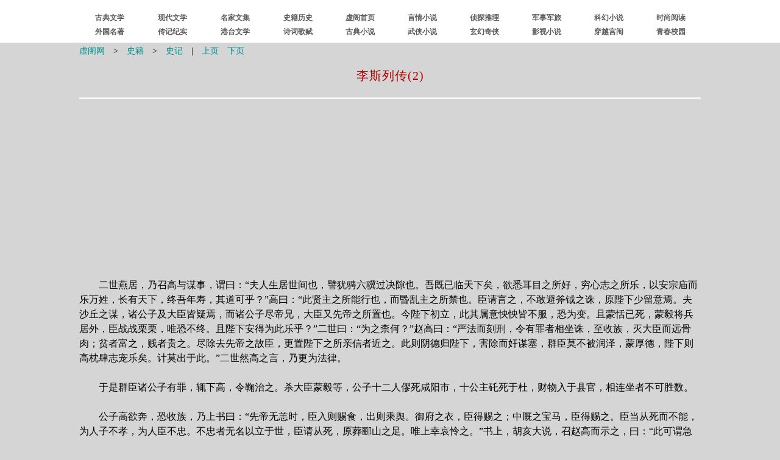

--- FILE ---
content_type: text/html
request_url: https://xuges.com/ls/shiji/183.htm
body_size: 7143
content:
<!DOCTYPE html PUBLIC "-//W3C//DTD XHTML 1.0 Transitional//EN" "http://www.w3.org/TR/xhtml1/DTD/xhtml1-transitional.dtd">
<html xmlns="http://www.w3.org/1999/xhtml">
<head>
<meta http-equiv="Content-Type" content="text/html; charset=gb2312" />
<title>史记·李斯列传(2)_虚阁网</title>
<link href="../../49/s.css" type="text/css" rel="stylesheet" />
</head>
<body>

<div><script type="text/javascript" src="/41/dg.js"></script></div>
<div><script type="text/javascript" src="/41/dh.js"></script></div>

<div><table class="tb" cellspacing="1">
<tr><td class="zhs">
<a href="/">虚阁网</a>　&gt;　<a href="../index.htm">史籍</a>　&gt;　<a href="index.htm">史记</a>　|　<a href="182.htm">上页</a>　<a href="184.htm">下页</a></td></tr>
<tr>
<td class="t50">李斯列传(2)</td></tr>
<tr><td class="jz">
<hr />
<script type="text/javascript" src="/41/bt.js"></script>
</td></tr>
<tr><td>
<br />
　　二世燕居，乃召高与谋事，谓曰：“夫人生居世间也，譬犹骋六骥过决隙也。吾既已临天下矣，欲悉耳目之所好，穷心志之所乐，以安宗庙而乐万姓，长有天下，终吾年寿，其道可乎？”高曰：“此贤主之所能行也，而昬乱主之所禁也。臣请言之，不敢避斧钺之诛，原陛下少留意焉。夫沙丘之谋，诸公子及大臣皆疑焉，而诸公子尽帝兄，大臣又先帝之所置也。今陛下初立，此其属意怏怏皆不服，恐为变。且蒙恬已死，蒙毅将兵居外，臣战战栗栗，唯恐不终。且陛下安得为此乐乎？”二世曰：“为之柰何？”赵高曰：“严法而刻刑，令有罪者相坐诛，至收族，灭大臣而远骨肉；贫者富之，贱者贵之。尽除去先帝之故臣，更置陛下之所亲信者近之。此则阴德归陛下，害除而奸谋塞，群臣莫不被润泽，蒙厚德，陛下则高枕肆志宠乐矣。计莫出于此。”二世然高之言，乃更为法律。<br /><br />
　　于是群臣诸公子有罪，辄下高，令鞠治之。杀大臣蒙毅等，公子十二人僇死咸阳市，十公主矺死于杜，财物入于县官，相连坐者不可胜数。<br /><br />
　　公子高欲奔，恐收族，乃上书曰：“先帝无恙时，臣入则赐食，出则乘舆。御府之衣，臣得赐之；中厩之宝马，臣得赐之。臣当从死而不能，为人子不孝，为人臣不忠。不忠者无名以立于世，臣请从死，原葬郦山之足。唯上幸哀怜之。”书上，胡亥大说，召赵高而示之，曰：“此可谓急乎？”赵高曰：“人臣当忧死而不暇，何变之得谋！”胡亥可其书，赐钱十万以葬。<br /><br />
　　法令诛罚日益刻深，群臣人人自危，欲畔者众。又作阿房之宫，治直、驰道，赋敛愈重，戍徭无已。于是楚戍卒陈胜、吴广等乃作乱，起于山东，杰俊相立，自置为侯王，叛秦，兵至鸿门而卻。李斯数欲请间谏，二世不许。而二世责问李斯曰：“吾有私议而有所闻于韩子也，曰‘尧之有天下也，堂高三尺，采椽不斫，茅茨不翦，虽逆旅之宿不勤于此矣。冬日鹿裘，夏日葛衣，粢粝之食，藜藿之羹，饭土匭，啜土鉶，虽监门之养不觳于此矣。禹凿龙门，通大夏，疏九河，曲九防，决渟水致之海，而股无胈，胫无毛，手足胼胝，面目黎黑，遂以死于外，葬于会稽，臣虏之劳不烈于此矣’。然则夫所贵于有天下者，岂欲苦形劳神，身处逆旅之宿，口食监门之养，手持臣虏之作哉？此不肖人之所勉也，非贤者之所务也。彼贤人之有天下也，专用天下适己而已矣，此所贵于有天下也。夫所谓贤人者，必能安天下而治万民，今身且不能利，将恶能治天下哉！故吾原赐志广欲，长享天下而无害，为之柰何？”<br /><br />
　　李斯子由为三川守，群盗吴广等西略地，过去弗能禁。章邯以破逐广等兵，使者覆案三川相属，诮让斯居三公位，如何令盗如此。李斯恐惧，重爵禄，不知所出，乃阿二世意，欲求容，以书对曰：<br /><br />
　　夫贤主者，必且能全道而行督责之术者也。督责之，则臣不敢不竭能以徇其主矣。此臣主之分定，上下之义明，则天下贤不肖莫敢不尽力竭任以徇其君矣。是故主独制于天下而无所制也。能穷乐之极矣，贤明之主也，可不察焉！<br /><br />
　　故申子曰“有天下而不恣睢，命之曰以天下为桎梏”者，无他焉，不能督责，而顾以其身劳于天下之民，若尧、禹然，故谓之“桎梏”也。夫不能修申、韩之明术，行督责之道，专以天下自适也，而徒务苦形劳神，以身徇百姓，则是黔首之役，非畜天下者也，何足贵哉！夫以人徇己，则己贵而人贱；以己徇人，则己贱而人贵。故徇人者贱，而人所徇者贵，自古及今，未有不然者也。凡古之所为尊贤者，为其贵也；而所为恶不肖者，为其贱也。而尧、禹以身徇天下者也，因随而尊之，则亦失所为尊贤之心矣，夫可谓大缪矣。谓之为“桎梏”，不亦宜乎？不能督责之过也。<br /><br />
　　故韩子曰：“慈母有败子而严家无格虏”者，何也？则能罚之加焉必也。故商君之法，刑弃灰于道者。夫弃灰，薄罪也，而被刑，重罚也。彼唯明主为能深督轻罪。夫罪轻且督深，而况有重罪乎？故民不敢犯也。是故韩子曰“布帛寻常，庸人不释，铄金百溢，盗跖不搏”者，非庸人之心重，寻常之利深，而盗跖之欲浅也；又不以盗跖之行，为轻百镒之重也。搏必随手刑，则盗跖不搏百镒；而罚不必行也，则庸人不释寻常。是故城高五丈，而楼季不轻犯也；泰山之高百仞，而跛牧其上。夫楼季也而难五丈之限，岂跛&#17255;也而易百仞之高哉？峭堑之势异也。明主圣王之所以能久处尊位，长执重势，而独擅天下之利者，非有异道也，能独断而审督责，必深罚，故天下不敢犯也。今不务所以不犯，而事慈母之所以败子也，则亦不察于圣人之论矣。夫不能行圣人之术，则舍为天下役何事哉？可不哀邪！<br /><br />
　　且夫俭节仁义之人立于朝，则荒肆之乐辍矣；谏说论理之臣间于侧，则流漫之志诎矣；烈士死节之行显于世，则淫康之虞废矣。故明主能外此三者，而独操主术以制听从之臣，而修其明法，故身尊而势重也。凡贤主者，必将能拂世磨俗，而废其所恶，立其所欲，故生则有尊重之势，死则有贤明之谥也。是以明君独断，故权不在臣也。然后能灭仁义之涂，掩驰说之口，困烈士之行，塞聪揜明，内独视听，故外不可倾以仁义烈士之行，而内不可夺以谏说忿争之辩。故能荦然独行恣睢之心而莫之敢逆。若此然后可谓能明申、韩之术，而脩商君之法。法脩术明而天下乱者，未之闻也。故曰“王道约而易操”也。唯明主为能行之。若此则谓督责之诚，则臣无邪，臣无邪则天下安，天下安则主严尊，主严尊则督责必，督责必则所求得，所求得则国家富，国家富则君乐丰。故督责之术设，则所欲无不得矣。群臣百姓救过不给，何变之敢图？若此则帝道备，而可谓能明君臣之术矣。虽申、韩复生，不能加也。<br /><br />
　　书奏，二世悦。于是行督责益严，税民深者为明吏。二世曰：“若此则可谓能督责矣。”刑者相半于道，而死人日成积于市。杀人众者为忠臣。二世曰：“若此则可谓能督责矣。”<br /><br />
　　初，赵高为郎中令，所杀及报私怨众多，恐大臣入朝奏事毁恶之，乃说二世曰：“天子所以贵者，但以闻声，群臣莫得见其面，故号曰‘朕’。且陛下富于春秋，未必尽通诸事，今坐朝廷，谴举有不当者，则见短于大臣，非所以示神明于天下也。且陛下深拱禁中，与臣及侍中习法者待事，事来有以揆之。如此则大臣不敢奏疑事，天下称圣主矣。”二世用其计，乃不坐朝廷见大臣，居禁中。赵高常侍中用事，事皆决于赵高。<br /><br />
　　高闻李斯以为言，乃见丞相曰：“关东群盗多，今上急益发繇治阿房宫，聚狗马无用之物。臣欲谏，为位贱。此真君侯之事，君何不谏？”李斯曰：“固也，吾欲言之久矣。今时上不坐朝廷，上居深宫，吾有所言者，不可传也，欲见无间。”赵高谓曰：“君诚能谏，请为君候上间语君。”于是赵高待二世方燕乐，妇女居前，使人告丞相：“上方间，可奏事。”丞相至宫门上谒，如此者三。二世怒曰：“吾常多间日，丞相不来。吾方燕私，丞相辄来请事。丞相岂少我哉？且固我哉？”赵高因曰：“如此殆矣！夫沙丘之谋，丞相与焉。今陛下已立为帝，而丞相贵不益，此其意亦望裂地而王矣。且陛下不问臣，臣不敢言。丞相长男李由为三川守，楚盗陈胜等皆丞相傍县之子，以故楚盗公行，过三川，城守不肯击。高闻其文书相往来，未得其审，故未敢以闻。且丞相居外，权重于陛下。”二世以为然。欲案丞相，恐其不审，乃使人案验三川守与盗通状。李斯闻之。<br /><br />
</td></tr>
<tr><td><hr /></td></tr>
<tr><td class="zhx"><a href="/">虚阁网(<span class="zt">Xuges.com</span>)</a></td></tr>
<tr><td class="jz">
<a href="182.htm">上一页</a>&nbsp;<a href="index.htm">回目录</a>&nbsp;<a href="/">回首页</a>&nbsp;<a href="184.htm">下一页</a>
</td></tr></table></div>

<div><script type="text/javascript" src="/41/wb.js"></script></div>
<div><script type="text/javascript" src="/41/wp.js"></script></div>
<div id="tj"><script type="text/javascript" src="/41/tj.js"></script></div>

</body>
</html>


--- FILE ---
content_type: text/html; charset=utf-8
request_url: https://www.google.com/recaptcha/api2/aframe
body_size: 266
content:
<!DOCTYPE HTML><html><head><meta http-equiv="content-type" content="text/html; charset=UTF-8"></head><body><script nonce="ovN0D2y-n8ODgIrLSruLKw">/** Anti-fraud and anti-abuse applications only. See google.com/recaptcha */ try{var clients={'sodar':'https://pagead2.googlesyndication.com/pagead/sodar?'};window.addEventListener("message",function(a){try{if(a.source===window.parent){var b=JSON.parse(a.data);var c=clients[b['id']];if(c){var d=document.createElement('img');d.src=c+b['params']+'&rc='+(localStorage.getItem("rc::a")?sessionStorage.getItem("rc::b"):"");window.document.body.appendChild(d);sessionStorage.setItem("rc::e",parseInt(sessionStorage.getItem("rc::e")||0)+1);localStorage.setItem("rc::h",'1769822517209');}}}catch(b){}});window.parent.postMessage("_grecaptcha_ready", "*");}catch(b){}</script></body></html>

--- FILE ---
content_type: application/javascript
request_url: https://xuges.com/41/wb.js
body_size: 128
content:
document.write('<div style="height: 5px"></div>');

document.writeln("<div style=\'width: 80%; margin: 0px auto; \'>");
document.writeln("<script async src=\'https://pagead2.googlesyndication.com/pagead/js/adsbygoogle.js?client=ca-pub-8652246515312299\'");
document.writeln("     crossorigin=\'anonymous\'></script>");
document.writeln("<ins class=\'adsbygoogle\'");
document.writeln("     style=\'display:block\'");
document.writeln("     data-ad-client=\'ca-pub-8652246515312299\'");
document.writeln("     data-ad-slot=\'9909533708\'");
document.writeln("     data-ad-format=\'auto\'></ins>");
document.writeln("<script>");
document.writeln("     (adsbygoogle = window.adsbygoogle || []).push({});");
document.writeln("</script>");
document.writeln("</div>");